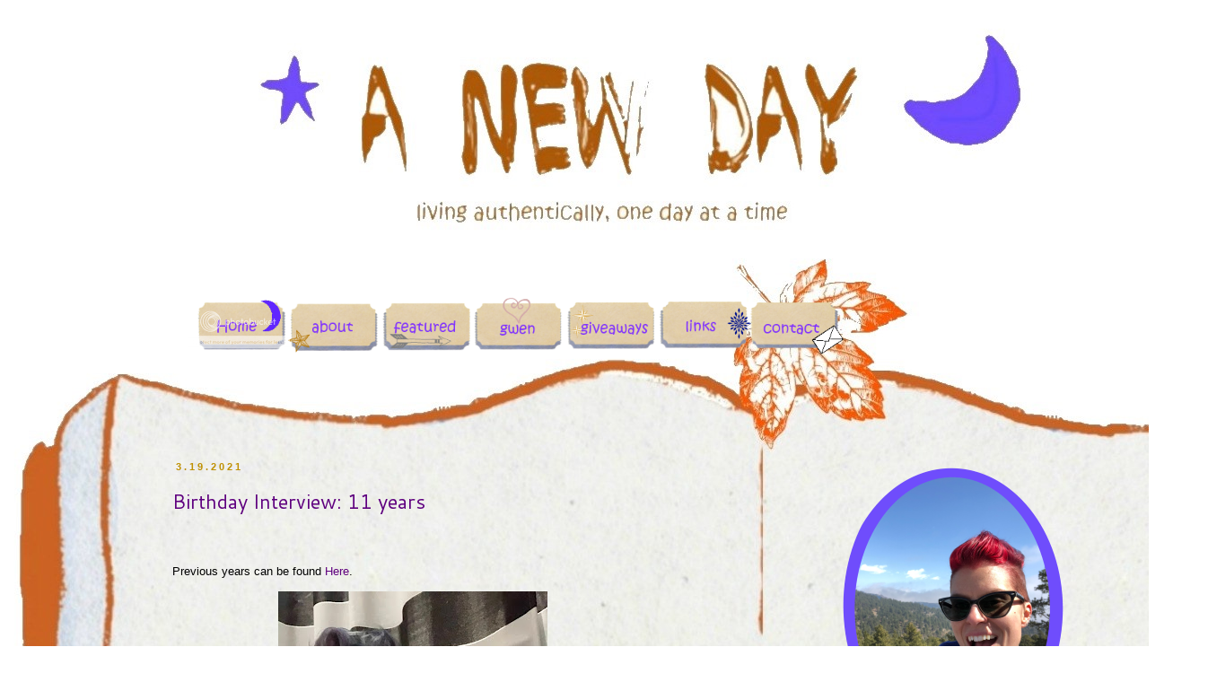

--- FILE ---
content_type: text/html; charset=utf-8
request_url: https://www.google.com/recaptcha/api2/aframe
body_size: 265
content:
<!DOCTYPE HTML><html><head><meta http-equiv="content-type" content="text/html; charset=UTF-8"></head><body><script nonce="DyS59msmiqT3g_GYznW1ww">/** Anti-fraud and anti-abuse applications only. See google.com/recaptcha */ try{var clients={'sodar':'https://pagead2.googlesyndication.com/pagead/sodar?'};window.addEventListener("message",function(a){try{if(a.source===window.parent){var b=JSON.parse(a.data);var c=clients[b['id']];if(c){var d=document.createElement('img');d.src=c+b['params']+'&rc='+(localStorage.getItem("rc::a")?sessionStorage.getItem("rc::b"):"");window.document.body.appendChild(d);sessionStorage.setItem("rc::e",parseInt(sessionStorage.getItem("rc::e")||0)+1);localStorage.setItem("rc::h",'1769036906332');}}}catch(b){}});window.parent.postMessage("_grecaptcha_ready", "*");}catch(b){}</script></body></html>